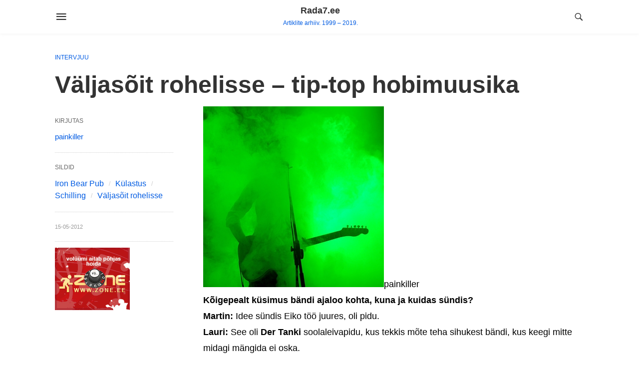

--- FILE ---
content_type: text/html; charset=UTF-8
request_url: https://www.rada7.ee/valjasoit-rohelisse-tip-top-hobimuusika/
body_size: 11779
content:
<!doctype html>
<html lang="et">
<head>
	<meta charset="UTF-8">
	<meta name="viewport" content="width=device-width, initial-scale=1">
	<link rel="profile" href="http://gmpg.org/xfn/11">
	<title>Väljasõit rohelisse – tip-top hobimuusika &#8211; Rada7.ee</title>
<meta name='robots' content='max-image-preview:large' />
<link rel="alternate" type="application/rss+xml" title="Rada7.ee &raquo; RSS" href="https://www.rada7.ee/feed/" />
<link rel="alternate" type="application/rss+xml" title="Rada7.ee &raquo; Kommentaaride RSS" href="https://www.rada7.ee/comments/feed/" />
<link rel="alternate" type="application/rss+xml" title="Rada7.ee &raquo; Väljasõit rohelisse – tip-top hobimuusika Kommentaaride RSS" href="https://www.rada7.ee/valjasoit-rohelisse-tip-top-hobimuusika/feed/" />
<script type="text/javascript">
window._wpemojiSettings = {"baseUrl":"https:\/\/s.w.org\/images\/core\/emoji\/14.0.0\/72x72\/","ext":".png","svgUrl":"https:\/\/s.w.org\/images\/core\/emoji\/14.0.0\/svg\/","svgExt":".svg","source":{"concatemoji":"https:\/\/www.rada7.ee\/wp-includes\/js\/wp-emoji-release.min.js?ver=6.3"}};
/*! This file is auto-generated */
!function(i,n){var o,s,e;function c(e){try{var t={supportTests:e,timestamp:(new Date).valueOf()};sessionStorage.setItem(o,JSON.stringify(t))}catch(e){}}function p(e,t,n){e.clearRect(0,0,e.canvas.width,e.canvas.height),e.fillText(t,0,0);var t=new Uint32Array(e.getImageData(0,0,e.canvas.width,e.canvas.height).data),r=(e.clearRect(0,0,e.canvas.width,e.canvas.height),e.fillText(n,0,0),new Uint32Array(e.getImageData(0,0,e.canvas.width,e.canvas.height).data));return t.every(function(e,t){return e===r[t]})}function u(e,t,n){switch(t){case"flag":return n(e,"\ud83c\udff3\ufe0f\u200d\u26a7\ufe0f","\ud83c\udff3\ufe0f\u200b\u26a7\ufe0f")?!1:!n(e,"\ud83c\uddfa\ud83c\uddf3","\ud83c\uddfa\u200b\ud83c\uddf3")&&!n(e,"\ud83c\udff4\udb40\udc67\udb40\udc62\udb40\udc65\udb40\udc6e\udb40\udc67\udb40\udc7f","\ud83c\udff4\u200b\udb40\udc67\u200b\udb40\udc62\u200b\udb40\udc65\u200b\udb40\udc6e\u200b\udb40\udc67\u200b\udb40\udc7f");case"emoji":return!n(e,"\ud83e\udef1\ud83c\udffb\u200d\ud83e\udef2\ud83c\udfff","\ud83e\udef1\ud83c\udffb\u200b\ud83e\udef2\ud83c\udfff")}return!1}function f(e,t,n){var r="undefined"!=typeof WorkerGlobalScope&&self instanceof WorkerGlobalScope?new OffscreenCanvas(300,150):i.createElement("canvas"),a=r.getContext("2d",{willReadFrequently:!0}),o=(a.textBaseline="top",a.font="600 32px Arial",{});return e.forEach(function(e){o[e]=t(a,e,n)}),o}function t(e){var t=i.createElement("script");t.src=e,t.defer=!0,i.head.appendChild(t)}"undefined"!=typeof Promise&&(o="wpEmojiSettingsSupports",s=["flag","emoji"],n.supports={everything:!0,everythingExceptFlag:!0},e=new Promise(function(e){i.addEventListener("DOMContentLoaded",e,{once:!0})}),new Promise(function(t){var n=function(){try{var e=JSON.parse(sessionStorage.getItem(o));if("object"==typeof e&&"number"==typeof e.timestamp&&(new Date).valueOf()<e.timestamp+604800&&"object"==typeof e.supportTests)return e.supportTests}catch(e){}return null}();if(!n){if("undefined"!=typeof Worker&&"undefined"!=typeof OffscreenCanvas&&"undefined"!=typeof URL&&URL.createObjectURL&&"undefined"!=typeof Blob)try{var e="postMessage("+f.toString()+"("+[JSON.stringify(s),u.toString(),p.toString()].join(",")+"));",r=new Blob([e],{type:"text/javascript"}),a=new Worker(URL.createObjectURL(r),{name:"wpTestEmojiSupports"});return void(a.onmessage=function(e){c(n=e.data),a.terminate(),t(n)})}catch(e){}c(n=f(s,u,p))}t(n)}).then(function(e){for(var t in e)n.supports[t]=e[t],n.supports.everything=n.supports.everything&&n.supports[t],"flag"!==t&&(n.supports.everythingExceptFlag=n.supports.everythingExceptFlag&&n.supports[t]);n.supports.everythingExceptFlag=n.supports.everythingExceptFlag&&!n.supports.flag,n.DOMReady=!1,n.readyCallback=function(){n.DOMReady=!0}}).then(function(){return e}).then(function(){var e;n.supports.everything||(n.readyCallback(),(e=n.source||{}).concatemoji?t(e.concatemoji):e.wpemoji&&e.twemoji&&(t(e.twemoji),t(e.wpemoji)))}))}((window,document),window._wpemojiSettings);
</script>
<style type="text/css">
img.wp-smiley,
img.emoji {
	display: inline !important;
	border: none !important;
	box-shadow: none !important;
	height: 1em !important;
	width: 1em !important;
	margin: 0 0.07em !important;
	vertical-align: -0.1em !important;
	background: none !important;
	padding: 0 !important;
}
</style>
	<link rel='stylesheet' id='wp-block-library-css' href='https://www.rada7.ee/wp-includes/css/dist/block-library/style.min.css?ver=6.3' type='text/css' media='all' />
<style id='classic-theme-styles-inline-css' type='text/css'>
/*! This file is auto-generated */
.wp-block-button__link{color:#fff;background-color:#32373c;border-radius:9999px;box-shadow:none;text-decoration:none;padding:calc(.667em + 2px) calc(1.333em + 2px);font-size:1.125em}.wp-block-file__button{background:#32373c;color:#fff;text-decoration:none}
</style>
<style id='global-styles-inline-css' type='text/css'>
body{--wp--preset--color--black: #000000;--wp--preset--color--cyan-bluish-gray: #abb8c3;--wp--preset--color--white: #ffffff;--wp--preset--color--pale-pink: #f78da7;--wp--preset--color--vivid-red: #cf2e2e;--wp--preset--color--luminous-vivid-orange: #ff6900;--wp--preset--color--luminous-vivid-amber: #fcb900;--wp--preset--color--light-green-cyan: #7bdcb5;--wp--preset--color--vivid-green-cyan: #00d084;--wp--preset--color--pale-cyan-blue: #8ed1fc;--wp--preset--color--vivid-cyan-blue: #0693e3;--wp--preset--color--vivid-purple: #9b51e0;--wp--preset--gradient--vivid-cyan-blue-to-vivid-purple: linear-gradient(135deg,rgba(6,147,227,1) 0%,rgb(155,81,224) 100%);--wp--preset--gradient--light-green-cyan-to-vivid-green-cyan: linear-gradient(135deg,rgb(122,220,180) 0%,rgb(0,208,130) 100%);--wp--preset--gradient--luminous-vivid-amber-to-luminous-vivid-orange: linear-gradient(135deg,rgba(252,185,0,1) 0%,rgba(255,105,0,1) 100%);--wp--preset--gradient--luminous-vivid-orange-to-vivid-red: linear-gradient(135deg,rgba(255,105,0,1) 0%,rgb(207,46,46) 100%);--wp--preset--gradient--very-light-gray-to-cyan-bluish-gray: linear-gradient(135deg,rgb(238,238,238) 0%,rgb(169,184,195) 100%);--wp--preset--gradient--cool-to-warm-spectrum: linear-gradient(135deg,rgb(74,234,220) 0%,rgb(151,120,209) 20%,rgb(207,42,186) 40%,rgb(238,44,130) 60%,rgb(251,105,98) 80%,rgb(254,248,76) 100%);--wp--preset--gradient--blush-light-purple: linear-gradient(135deg,rgb(255,206,236) 0%,rgb(152,150,240) 100%);--wp--preset--gradient--blush-bordeaux: linear-gradient(135deg,rgb(254,205,165) 0%,rgb(254,45,45) 50%,rgb(107,0,62) 100%);--wp--preset--gradient--luminous-dusk: linear-gradient(135deg,rgb(255,203,112) 0%,rgb(199,81,192) 50%,rgb(65,88,208) 100%);--wp--preset--gradient--pale-ocean: linear-gradient(135deg,rgb(255,245,203) 0%,rgb(182,227,212) 50%,rgb(51,167,181) 100%);--wp--preset--gradient--electric-grass: linear-gradient(135deg,rgb(202,248,128) 0%,rgb(113,206,126) 100%);--wp--preset--gradient--midnight: linear-gradient(135deg,rgb(2,3,129) 0%,rgb(40,116,252) 100%);--wp--preset--font-size--small: 13px;--wp--preset--font-size--medium: 20px;--wp--preset--font-size--large: 36px;--wp--preset--font-size--x-large: 42px;--wp--preset--spacing--20: 0.44rem;--wp--preset--spacing--30: 0.67rem;--wp--preset--spacing--40: 1rem;--wp--preset--spacing--50: 1.5rem;--wp--preset--spacing--60: 2.25rem;--wp--preset--spacing--70: 3.38rem;--wp--preset--spacing--80: 5.06rem;--wp--preset--shadow--natural: 6px 6px 9px rgba(0, 0, 0, 0.2);--wp--preset--shadow--deep: 12px 12px 50px rgba(0, 0, 0, 0.4);--wp--preset--shadow--sharp: 6px 6px 0px rgba(0, 0, 0, 0.2);--wp--preset--shadow--outlined: 6px 6px 0px -3px rgba(255, 255, 255, 1), 6px 6px rgba(0, 0, 0, 1);--wp--preset--shadow--crisp: 6px 6px 0px rgba(0, 0, 0, 1);}:where(.is-layout-flex){gap: 0.5em;}:where(.is-layout-grid){gap: 0.5em;}body .is-layout-flow > .alignleft{float: left;margin-inline-start: 0;margin-inline-end: 2em;}body .is-layout-flow > .alignright{float: right;margin-inline-start: 2em;margin-inline-end: 0;}body .is-layout-flow > .aligncenter{margin-left: auto !important;margin-right: auto !important;}body .is-layout-constrained > .alignleft{float: left;margin-inline-start: 0;margin-inline-end: 2em;}body .is-layout-constrained > .alignright{float: right;margin-inline-start: 2em;margin-inline-end: 0;}body .is-layout-constrained > .aligncenter{margin-left: auto !important;margin-right: auto !important;}body .is-layout-constrained > :where(:not(.alignleft):not(.alignright):not(.alignfull)){max-width: var(--wp--style--global--content-size);margin-left: auto !important;margin-right: auto !important;}body .is-layout-constrained > .alignwide{max-width: var(--wp--style--global--wide-size);}body .is-layout-flex{display: flex;}body .is-layout-flex{flex-wrap: wrap;align-items: center;}body .is-layout-flex > *{margin: 0;}body .is-layout-grid{display: grid;}body .is-layout-grid > *{margin: 0;}:where(.wp-block-columns.is-layout-flex){gap: 2em;}:where(.wp-block-columns.is-layout-grid){gap: 2em;}:where(.wp-block-post-template.is-layout-flex){gap: 1.25em;}:where(.wp-block-post-template.is-layout-grid){gap: 1.25em;}.has-black-color{color: var(--wp--preset--color--black) !important;}.has-cyan-bluish-gray-color{color: var(--wp--preset--color--cyan-bluish-gray) !important;}.has-white-color{color: var(--wp--preset--color--white) !important;}.has-pale-pink-color{color: var(--wp--preset--color--pale-pink) !important;}.has-vivid-red-color{color: var(--wp--preset--color--vivid-red) !important;}.has-luminous-vivid-orange-color{color: var(--wp--preset--color--luminous-vivid-orange) !important;}.has-luminous-vivid-amber-color{color: var(--wp--preset--color--luminous-vivid-amber) !important;}.has-light-green-cyan-color{color: var(--wp--preset--color--light-green-cyan) !important;}.has-vivid-green-cyan-color{color: var(--wp--preset--color--vivid-green-cyan) !important;}.has-pale-cyan-blue-color{color: var(--wp--preset--color--pale-cyan-blue) !important;}.has-vivid-cyan-blue-color{color: var(--wp--preset--color--vivid-cyan-blue) !important;}.has-vivid-purple-color{color: var(--wp--preset--color--vivid-purple) !important;}.has-black-background-color{background-color: var(--wp--preset--color--black) !important;}.has-cyan-bluish-gray-background-color{background-color: var(--wp--preset--color--cyan-bluish-gray) !important;}.has-white-background-color{background-color: var(--wp--preset--color--white) !important;}.has-pale-pink-background-color{background-color: var(--wp--preset--color--pale-pink) !important;}.has-vivid-red-background-color{background-color: var(--wp--preset--color--vivid-red) !important;}.has-luminous-vivid-orange-background-color{background-color: var(--wp--preset--color--luminous-vivid-orange) !important;}.has-luminous-vivid-amber-background-color{background-color: var(--wp--preset--color--luminous-vivid-amber) !important;}.has-light-green-cyan-background-color{background-color: var(--wp--preset--color--light-green-cyan) !important;}.has-vivid-green-cyan-background-color{background-color: var(--wp--preset--color--vivid-green-cyan) !important;}.has-pale-cyan-blue-background-color{background-color: var(--wp--preset--color--pale-cyan-blue) !important;}.has-vivid-cyan-blue-background-color{background-color: var(--wp--preset--color--vivid-cyan-blue) !important;}.has-vivid-purple-background-color{background-color: var(--wp--preset--color--vivid-purple) !important;}.has-black-border-color{border-color: var(--wp--preset--color--black) !important;}.has-cyan-bluish-gray-border-color{border-color: var(--wp--preset--color--cyan-bluish-gray) !important;}.has-white-border-color{border-color: var(--wp--preset--color--white) !important;}.has-pale-pink-border-color{border-color: var(--wp--preset--color--pale-pink) !important;}.has-vivid-red-border-color{border-color: var(--wp--preset--color--vivid-red) !important;}.has-luminous-vivid-orange-border-color{border-color: var(--wp--preset--color--luminous-vivid-orange) !important;}.has-luminous-vivid-amber-border-color{border-color: var(--wp--preset--color--luminous-vivid-amber) !important;}.has-light-green-cyan-border-color{border-color: var(--wp--preset--color--light-green-cyan) !important;}.has-vivid-green-cyan-border-color{border-color: var(--wp--preset--color--vivid-green-cyan) !important;}.has-pale-cyan-blue-border-color{border-color: var(--wp--preset--color--pale-cyan-blue) !important;}.has-vivid-cyan-blue-border-color{border-color: var(--wp--preset--color--vivid-cyan-blue) !important;}.has-vivid-purple-border-color{border-color: var(--wp--preset--color--vivid-purple) !important;}.has-vivid-cyan-blue-to-vivid-purple-gradient-background{background: var(--wp--preset--gradient--vivid-cyan-blue-to-vivid-purple) !important;}.has-light-green-cyan-to-vivid-green-cyan-gradient-background{background: var(--wp--preset--gradient--light-green-cyan-to-vivid-green-cyan) !important;}.has-luminous-vivid-amber-to-luminous-vivid-orange-gradient-background{background: var(--wp--preset--gradient--luminous-vivid-amber-to-luminous-vivid-orange) !important;}.has-luminous-vivid-orange-to-vivid-red-gradient-background{background: var(--wp--preset--gradient--luminous-vivid-orange-to-vivid-red) !important;}.has-very-light-gray-to-cyan-bluish-gray-gradient-background{background: var(--wp--preset--gradient--very-light-gray-to-cyan-bluish-gray) !important;}.has-cool-to-warm-spectrum-gradient-background{background: var(--wp--preset--gradient--cool-to-warm-spectrum) !important;}.has-blush-light-purple-gradient-background{background: var(--wp--preset--gradient--blush-light-purple) !important;}.has-blush-bordeaux-gradient-background{background: var(--wp--preset--gradient--blush-bordeaux) !important;}.has-luminous-dusk-gradient-background{background: var(--wp--preset--gradient--luminous-dusk) !important;}.has-pale-ocean-gradient-background{background: var(--wp--preset--gradient--pale-ocean) !important;}.has-electric-grass-gradient-background{background: var(--wp--preset--gradient--electric-grass) !important;}.has-midnight-gradient-background{background: var(--wp--preset--gradient--midnight) !important;}.has-small-font-size{font-size: var(--wp--preset--font-size--small) !important;}.has-medium-font-size{font-size: var(--wp--preset--font-size--medium) !important;}.has-large-font-size{font-size: var(--wp--preset--font-size--large) !important;}.has-x-large-font-size{font-size: var(--wp--preset--font-size--x-large) !important;}
.wp-block-navigation a:where(:not(.wp-element-button)){color: inherit;}
:where(.wp-block-post-template.is-layout-flex){gap: 1.25em;}:where(.wp-block-post-template.is-layout-grid){gap: 1.25em;}
:where(.wp-block-columns.is-layout-flex){gap: 2em;}:where(.wp-block-columns.is-layout-grid){gap: 2em;}
.wp-block-pullquote{font-size: 1.5em;line-height: 1.6;}
</style>
<link rel='stylesheet' id='levelup-style-css' href='https://www.rada7.ee/wp-content/themes/level-up/style.css?ver=6.3' type='text/css' media='all' />
<script type='text/javascript' src='https://www.rada7.ee/wp-includes/js/jquery/jquery.min.js?ver=3.7.0' id='jquery-core-js'></script>
<script type='text/javascript' src='https://www.rada7.ee/wp-includes/js/jquery/jquery-migrate.min.js?ver=3.4.1' id='jquery-migrate-js'></script>
<link rel="https://api.w.org/" href="https://www.rada7.ee/wp-json/" /><link rel="alternate" type="application/json" href="https://www.rada7.ee/wp-json/wp/v2/posts/62260" /><link rel="EditURI" type="application/rsd+xml" title="RSD" href="https://www.rada7.ee/xmlrpc.php?rsd" />
<meta name="generator" content="WordPress 6.3" />
<link rel="canonical" href="https://www.rada7.ee/valjasoit-rohelisse-tip-top-hobimuusika/" />
<link rel='shortlink' href='https://www.rada7.ee/?p=62260' />
<link rel="alternate" type="application/json+oembed" href="https://www.rada7.ee/wp-json/oembed/1.0/embed?url=https%3A%2F%2Fwww.rada7.ee%2Fvaljasoit-rohelisse-tip-top-hobimuusika%2F" />
<link rel="alternate" type="text/xml+oembed" href="https://www.rada7.ee/wp-json/oembed/1.0/embed?url=https%3A%2F%2Fwww.rada7.ee%2Fvaljasoit-rohelisse-tip-top-hobimuusika%2F&#038;format=xml" />
<link rel="pingback" href="https://www.rada7.ee/xmlrpc.php"><link rel='stylesheet' id='google-fonts'  href='https://fonts.googleapis.com/css?family=Roboto:400,600,700&subset=latin-ext' type='text/css' media='all' />	
<!-- BEGIN ExactMetrics v5.3.9 Universal Analytics - https://exactmetrics.com/ -->
<script>
(function(i,s,o,g,r,a,m){i['GoogleAnalyticsObject']=r;i[r]=i[r]||function(){
	(i[r].q=i[r].q||[]).push(arguments)},i[r].l=1*new Date();a=s.createElement(o),
	m=s.getElementsByTagName(o)[0];a.async=1;a.src=g;m.parentNode.insertBefore(a,m)
})(window,document,'script','https://www.google-analytics.com/analytics.js','ga');
  ga('create', 'UA-3866935-1', 'auto');
  ga('send', 'pageview');
</script>
<!-- END ExactMetrics Universal Analytics -->
  <style type="text/css">
    .zone-banner {
      border: 0;
      max-width: 150px;
      max-height: 125px;
      margin-bottom:20px;
    }
  </style>
</head>
<body class="post-template-default single single-post postid-62260 single-format-standard">
<div id="page" class="site">
		<a class="skip-link screen-reader-text" href="#content">Skip to content</a>
	<header id="masthead" class="site-header">
		<input type="checkbox" id="offcanvas-menu" class="tg" />
		<div class="hamb-mnu">
			<aside class="m-ctr">
	            <div class="m-scrl">
	                <div class="menu-heading clearfix">
	                    <label for="offcanvas-menu" class="c-btn"></label>
	                </div><!--end menu-heading-->
	                <nav class="m-menu">
	                	
					</nav><!--end slide-menu -->
	            </div><!-- /m-scrl -->
			</aside>
			<label for="offcanvas-menu" class="fsc"></label>
			<div class="container">
				<div class="head">
					<div class="h-nav">
	                    <label for="offcanvas-menu" class="t-btn"></label>
	                </div><!--end menu-->
					<div class="logo">
		              <a href="https://www.rada7.ee"><h1>Rada7.ee</h1><span>Artiklite arhiiv. 1999 &#8211; 2019.</span> </a>		            </div><!-- /.logo -->
	                <div class="h-srch h-ic">
	                    <a class="lb icon-search2" href="#search"></a>
	                    <div class="lb-btn"> 
	                        <div class="lb-t" id="search">
	                            
    <form role="search" method="get" class="levelup-fullscreen-searchform" action="https://www.rada7.ee/">
      <label>
          <input type="search" class="search-field"
              placeholder="Search..."
              value="" name="s"
              title="Search for:" id="levelup-fullscreen-search-input"/>
      </label>
      <label class="search-button search-overlay">
          <i aria-hidden="true"></i>
      <input type="submit" class="search-submit"
          value="" />
      </label>
      <!-- <div class="overlay-search"></div> -->
    </form>
    <a class="lb-x" href="#"></a>	                        </div> 
	                    </div>
	                </div><!-- /.search -->
			    </div><!-- /.head -->
			</div><!-- /.container -->
		</div>
	</header><!-- #masthead -->
			<div id="content" class="site-content">

	<div id="primary" class="content-area">
		<main id="main" class="site-main">
					
<article id="post-62260" class="post-62260 post type-post status-publish format-standard hentry category-intervjuu tag-iron-bear-pub tag-kulastus tag-schilling tag-valjasoit-rohelisse">
	<header class="entry-header container">
		<div class="cat-list">
			<a href="https://www.rada7.ee/category/intervjuu/" rel="category tag">Intervjuu</a>		</div>
		<h1 class="entry-title">Väljasõit rohelisse – tip-top hobimuusika</h1>	</header><!-- .entry-header -->
    	<div class="entry-content container">
    <div class="left-part">
      <div class="post-athr">
        <span class="pb-txt">Kirjutas</span>
        <span class="pb-athr">painkiller</span>
      </div>
              <div class="tgs">
          <span class="pb-txt">Sildid</span>
          <a href="https://www.rada7.ee/tag/iron-bear-pub/" rel="tag">Iron Bear Pub</a><a href="https://www.rada7.ee/tag/kulastus/" rel="tag">Külastus</a><a href="https://www.rada7.ee/tag/schilling/" rel="tag">Schilling</a><a href="https://www.rada7.ee/tag/valjasoit-rohelisse/" rel="tag">Väljasõit rohelisse</a>        </div>
            <div class="pt-dt">
        <span class="posted-dt">15-05-2012</span>
              </div>

      <div class="zone-banner">
        <a href="https://www.zone.ee/?utm_source=rada7&utm_medium=banner&utm_content=rada7_toetaja&utm_campaign=partner" target="_blank"><img src="https://www.rada7.ee/zone_ee.gif" alt=""></a>
      </div>

          </div>
		<div class="right-part">
			<div class="content-pt">
				<p><span class="hmedia right"><span class="dt"><img decoding="async" alt="" src="https://aldis.rada7.ee/article/362_362_1337073065_1574.jpeg" class="photo"></span><span class="dd"><em class="fn"></em><span class="contributor vcard"><span class="fn">painkiller</span></span></span></span><br />
<strong>Kõigepealt küsimus bändi ajaloo kohta, kuna ja kuidas sündis?</strong><br />
<strong><strong>Martin:</strong></strong> Idee sündis Eiko töö juures, oli pidu.<br />
<strong><strong>Lauri:</strong></strong> See oli <strong>Der Tanki</strong> soolaleivapidu, kus tekkis mõte teha sihukest bändi, kus keegi mitte midagi mängida ei oska.<br />
<strong><strong>Martin:</strong></strong> Või kõik mängivad neid asju, mida nad varem ei ole mänginud. Meie olime kolmekesi ja Tommu oli ka veel. Ja meil ei olnud trummarit ja me ei teadnud üldse, mida keegi mängib. Alguses mängis Eiko sünti ja mina bassi. Sündi pealt tuli biit.<br />
<strong><strong>Marit:</strong></strong> Mina elasin sel samal suvel <strong>Antwerpenis</strong>. Peale kaunist eesti suve ja laulupidu väikselt puhkuselt sinna tagasi minnes valdas mind kerge masendus, sest see linn on suvel hästi kuiv ja kivine. Mõtlesin siis, et mis võiks tuju paremaks teha ja unistasin, et tahaksin olla bändis. Ja mängida &#8211; trumme! Aga kes peaks tahtma täiesti oskusteta trummarit?  Novembris kohtasin üle pika aja Eikot, kes ütles et nad olid sõpradega just moodustanud bändi, kus keegi ei oska ühtegi pilli mängida. Ja et neil ei ole trummarit. Ma ütlesin täpselt samal ajal, et ma tahan trumme mängida! Ja siis kuu aja pärast, ühel pühapäeval kell kaksteis Eiko helistas ja ütles, et meil on kell kaks proov, tuled või ei tule? Ma siis laenasin venna käest pulgad ja läksin vapralt proovi. Ma ei olnud kunagi varem trummide taga istunud, eks. Martini näitas proovimiseks “Lendava laeva” rütmi ette ja hakkasin mängima. Pärast kodus guugeldsin, et Martin ja Lauri on vanad bändimehed.  Siis ma mõtlesin, et sinna ma küll enam tagasi ei lähe.</p>
<p><strong>Kui kaua proovi tegite, enne kui esimene esinemine toimus?</strong><br />
<strong><strong>Marit:</strong></strong> Umbes esimesel sünnipäeval oligi esinemine, Von Krahlis.</p>
<p><strong>Kust te Kersteni leidsite?</strong><br />
<strong>Lauri:</strong> Kuna me teadsime, et me ise ei suudaks endale heli keerata, siis Martin rääkis, et ta tunneb Kerstenit <strong>Under Marie</strong> aegadest. Nii me kutsusime ta 2011. aasta <strong>Tallinn Music Weeki</strong> kontserdiks.<br />
<strong>Kersten:</strong> Keerasin Under Marie&#8217;le heli, mis oli ka pettusega.<br />
<strong>Lauri:</strong> Selles mõttes jälle natuke pettus, et Kersten oli heli ikkagi varem keeranud.<br />
<strong>Martin:</strong> Aga jah, Peterburis ta luges heli keeramise kohta raamatut <strong>“Sound Basics”</strong>.<br />
<strong>Lauri:</strong> Me siiamaani ei tea, mis saali kostub.</p>
<p><strong>Esimesi asju, mis teie live&#8217;ga seoses pähe tuleb, on ilmselt toss, mis sellega on?</strong><br />
<strong>Marit:</strong> Toss on meie kuues liige, milleta ei saa kuidagi. Aga sellega läheb ka vahel nihu &#8211; tossumasinad on tihti katki või tühjad ja suurtel üritustel teevad tehnikamehed suuga suure linna, aga tossu ei kusagil. Nüüd, kui tossu ei ole, siis mina ei esine. Võimalusel võtan oma tossumasina kaasa.<br />
<strong>Lauri:</strong> Raideris on tossumasin, aga keegi ei võta seda vist tõsiselt.</p>
<p><strong>Nüüd ca 2 aastat peale bändi alustamist jõuate esimese reliisini.</strong><br />
<strong>Lauri:</strong> Iga asi tegelikult, mis me paneme vimeo&#8217;sse, on tegelikult ju omamoodi reliis. Sinna paneme need lood, mis me oleme proovis improvisatsiooni käigus lindistanud. Pärast kontsertidel mängime neid võib-olla palju erinevamalt. Lugude ülesehitused ja nimed muutuvad kogu aeg. See on selline orgaaniline protsess.<br />
<strong>Marit:</strong> Kuskil lehel oli viidatud &quot;Seks lakas&quot; loole.<br />
<strong>Lauri:</strong> Sellist lugu ei ole tegelikult olemas.<br />
<strong>Kersten:</strong> Vahepeal oli ju.<br />
<strong>Marit:</strong> Hea Läti bändi nimi.<br />
<strong>Martin:</strong> Tegelikult me võtame seda, mis hetkel tuleb. Me proovisime küll käia stuudios, kui mõtlesime plaati teha. Käisime <strong>MKDK&#8217;s</strong>. See, mis sealt tuli, ei olnud üldse nii ehe.<br />
<strong>Lauri:</strong> See oli puhtalt meis endas kinni. <strong>Mirabilia</strong> Tanel Paliale oli meile igati abiks seal, aga me ise läksime veits krampi vist. <strong>Psychoterrori</strong> viimane plaat näiteks, mis minu teada seal nö live&#8217;ina lindistati, on ju väga super. Ühesõnaga. Meil on olemas mingi hulk stuudiokvaliteediga materjali, mis seisab riiulis.<br />
<strong>Marit:</strong> Ma olen nii harjunud nende proovikalindistustega, et kui tuleb midagi puhast, selget ja rafineeritut, siis ei tundu üldse oma.</p>
<p><strong>Miks te vinüüli üldse välja annate?</strong><br />
<strong>Lauri:</strong> Tundus huvitav. Ja mulle näiteks meeldib ka see, kui kitarrised bändid annavad oma muusikat välja elektroonika- või lausa hip-hop leiblite alt.</p>
<p><strong>Kes plaadikujunduse tegi?</strong><br />
<strong>Martin:</strong> Eiko. Esikaanefoto on <strong>Kalju Suure</strong> 1970.-1979. aastatel tehtud foto “Kas püüab?”.<br />
<span class="hmedia"><span class="dt"><img decoding="async" alt="" src="https://aldis.rada7.ee/article/723_407_1337073069_1575.jpeg" class="photo"></span><span class="dd"><em class="fn"></em><span class="contributor vcard"><span class="fn">painkiller</span></span></span></span><br />
<strong>Et siis ilmuv 10” on lindistatud proovikas?</strong><br />
<strong>Segamini:</strong> välja arvatud 2, ei kõik, &quot;Suitsuloor&quot; aasta enne.<br />
<strong>Martin:</strong> Aga sisse mängitud jah ühe mikriga ja ühekorraga, eraldi mingeid radasid ei ole.</p>
<p><strong>Kuidas TMW&#8217;l läks?</strong><br />
<strong>Marit:</strong> 2011. aasta omalt saime kutse Peterburi SKIF Festivalile, kuigi korraldaja nägi ainult viimast 30 sekundit meie viimasest loost. <br />
<strong>Martin:</strong> Nii vähe on vaja. Aga TMW on lahe, selles mõttes, et me saime Peterburi. <br />
<strong>Lauri:</strong> TMW põhipluss on vist see, et festivaliformaad paneb inimesed end mobiliseerima ja ohtralt eesti muusikat kuulama. See on lahe.<br />
<strong>Martin:</strong> Kohalik psühhoos, nagu PÖFF.</p>
<p><strong>Sel aastal kutsuti teid veel maailma võibolla kõige suuremale ja tuntumale showcase festivalile  SXSW. Seal jäi teil siiski käimata? Pitchforki web oli praegu review&#8217;sid täis.</strong><br />
<strong>Marit:</strong> Puhtalt raha pärast jäi minemata. See oleks kuskil üle 7000 euro läinud.<br />
<strong>Lauri:</strong> Neid SXSW videoid on päris äge vaadata. Väga sürrides ja mõnusalt räpakates kohtades esinetakse. Autokastides ja pubide tagahoovides jne.<br />
<strong>Kersten:</strong> Meil oli äge koht ka, “Iron Bear Pub” (<a href="http://www.theironbear.com/" target="_blank">See vä? toim</a>), korralik Texase urgas.</p>
<p><strong>Miks te seda bändi teete?</strong><br />
<strong>Marit:</strong> Põnev on. Ja hea vaheldus igapäevastele erialastele asjadele. Ma ei tea muusikamaailmast midagi, harjutan ja tegelen sellega ainult proovis. <br />
<strong>Lauri:</strong> Ma arvan, et me ei lähe sellega hulluks. Kui me peaks sellega elatist teenima, siis poleks pooltki nii tore.<br />
<strong>Kersten:</strong> Tahaks loota, Eesti hobimuusika.</p>
<p><strong>Mõjutused ja mis stiiliks ennast nimetate?</strong><br />
<strong>Marit:</strong> Meist igaüks annab oma osa ja nii tuleb kokku segu väga erinevatest asjadest. <br />
<strong>Lauri:</strong> Meile on öeldud, et seal on krautrocki, psühhedeeliat jne.<br />
<strong>Martin:</strong> Samal ajal on ta ka bluus.</p>
<p><strong>Miks teie bändiprofiili Rada7&#8217;s ei ole?</strong><br />
<strong>Martin:</strong> Meil ei ole facebookis ka, ainult <a href="http://valjasoitrohelisse.tumblr.com/" target="_blank">Tumbler&#8217;is</a> ja <a href="http://soundcloud.com/valjasoitrohelisse" target="_blank">soundcloud&#8217;is</a>. Me ei viitsi ja tegelikult ei ole ka aega tegeleda nende lisategevustega, mis bändiga kaasas käivad.<br />
<strong>Lauri:</strong> Facebookil on jah natuke see kaalutletud turunduse ja ekshibitsionismi maik juures. Loomulikult on see praktiline ja lihtne platvorm inimestega suhtlemiseks. Kui ma vaatasin näiteks, et ühel toredal bändil Wisconsinist on FB-s mingi närune 200 fänni, siis oli mul küll natuke kurb. Ma mõtlesin et neid on tuhandeid. Nii ma pigem jälgin nende Tumbler&#8217;it.<br />
<strong>Martin:</strong> Samas, mina sain oma võimu sealt [rada7-st].<br />
<strong>Lauri:</strong> Turuteema on seal tore jah. Kahju ainult, et nii kasutatatud kitarridest ainult nii üheülbalised liiguvad.<br />
<strong>Martin:</strong> Aga meil on kõik [muusika tegemiseks] olemas.<br />
<strong>Lauri:</strong> Ma tahaks küll koledamat kitarri.<br />
<strong>Martin:</strong> Kui mul oleks sünt, kuhu need helid sisse panna, siis ei oleks arvutit vaja. Aga see [õige sündi leidmine] nõuab <em>research&#8217;i</em>.</p>
<p><strong>Mis muusikat kuulate tööl ja vabal ajal?</strong><br />
<strong>Kersten:</strong> Tööl ei saa kuulata. Vabal ajal, <em>jungle</em>, <em>trip-hop</em>, <em>illbient</em> ja jazzi, mis pole jazzimeeste poolt tehtud. Mingi nostalgia on läbi löönud, uusi asju väga ei kuula. Rongist olen maha jäänud 5 aastat.<br />
<strong>Lauri:</strong> Mul käib muusika kuulamine hooti. Mingitel perioodidel kuulan ainult ühesuunalist muusikat. Aga töö juurde kuulan <strong>Klassikaraadiot</strong> näiteks. Eriti hea on kirjutada eepilist teksti, kui seal on Ooperitund. </strong>La Monte Young</strong> ja <strong>Steve Reich</strong> on ka alati abiks. Monotoonseid kolinaid, üheduuri bluusi. Ja vahvaid hipsterisaunde ikka vahest ka.<br />
<strong>Martin:</strong> Ma mõtlesin, mida ma kuulan … ma ei kuula eriti midagi, ma ei taha kuulata väga palju igasugust muusikat. Ma naudin neid hetki, kui ei pea midagi kuulama. Ma ei tea, mis toimub ja ei taha ka teada, pigem olen seal enda mullis ja mul on seal väga mõnus. Aga on kaks kohta, kus mulle väga meeldib kuulata &#8211; siis, kui ma sõidan autoga pikka maad ja lennukis. Mulle ei meeldi lennata, aga kui ma kuulan <strong>Bowie&#8217;t</strong>, siis on mõnus.<br />
<strong>Marit:</strong> Ma teen palju üksi tööd ning siis mul on vaja mürafooni. Kuulan ühte lugu hästi palju kordi või <strong>Vikerraadio</strong> jutusaateid või mõlemat korraga. Seinast seina, aga üldiselt asju, mis on tumedamad ja hea rütmiga. Aga näiteks siis, kui teen ülikonnaproovi, panen mängima <strong>Ansambel U:</strong> plaadi. See on selline nüüdisklassika &#8211; krabinad ja krõps-krõps. Ja siis need,  kellele proovi teen, ehmuvad natuke, kui vahel on heli, vahel pole.<br />
<span class="hmedia"><span class="dt"><img decoding="async" alt="" src="https://aldis.rada7.ee/article/723_480_1337073060_1573.jpeg" class="photo"></span><span class="dd"><em class="fn"></em><span class="contributor vcard"><span class="fn">painkiller</span></span></span></span><br />
<strong>Lemmik rada7</strong><br />
<strong>Marit:</strong> Ma tegin hiljuti ülevaate, et mu muusikakogu koosneb ainult 8 plaadist. Aga nendest rada7 &#8211; <a href="http://www.youtube.com/watch?v=9HE1OJiq7GQ&amp;t=30m9s" target="_blank">The Knife&#8217;i Kino</a> &quot;Silent Shout An Audiovisual Experience (Live Audio)&quot; plaadilt. Kontsertversioon on sadu kordi parem kui plaadi oma.<br />
<strong>Lauri:</strong> Neid lemmikuid seitsmendaid oleks vist päris palju, aga näiteks “Old Cow Died” Spectrum meets Captain Memphis “Indian Giver” albumilt. Sonic Boom ja Jim Dickinson on teinud seal paar tõelist heroiinibluusi superteost. “Old Cow Died” on mõnus koogelmoogel üheduuri bluusist, iroonilisest lüürikast, <em>drone&#8217;ist</em>, viskisest hingeõhust ja kanepipilvekesest.<br />
<strong>Martin:</strong> <a href="http://www.youtube.com/watch?v=GAEPl_MKAQQ" target="_blank">Interpol &#8211; Obstacle 2</a> albumilt &quot;Turn on the Bright Lights&quot;  <br />
<strong>Eiko:</strong> <a href="http://www.youtube.com/watch?v=Ac2KkpF1n3Q" target="_blank">Can &#8211; Bring Me Coffee or Tea</a> plaadilt &quot;Tago Mago&quot;<br />
<strong>Kersten:</strong> Lambist numbri järgi ei tuvasta, mul reeglina mätsib 9ndatega, neid on võin kohe laduda. 7ndatega panen panuse Biosphere’i „Dropsonde“, Future Sound of Londoni „Dead Cities“ või Amon Tobini „Chaos Theory“ peale, raske leida lugusid, mis ei meeldiks nendelt. A kuule, <a href="http://www.youtube.com/watch?v=dg7iCEZ-8b0" target="_blank">Bohren &amp; der Club of Gore’i „Nightwolf“</a> on seitsmes!</p>
<p><strong>Kuidas te läpakakaotuse üle elasite (Martinil varastati eelmine aasta läpakas)?</strong><br />
<strong>Martin:</strong> Hästi, meil tulid uued lood ja mina elasin okeilt, sest kindlustus maksis kinni. Mingitest asjadest on kahju, aga mingitest ei ole.<br />
<strong>Kersten:</strong> Mina ei elanud seda hästi üle.</p>
<p><strong>Edasi olete ka mõelnud, järgmised lived?</strong><br />
<strong>Martin:</strong> Järgmine kindel Eesti esinemine on <a href="http://www.schilling.ee/2012/" target="_blank">7. juulil Schillingul.</a><br />
<strong>Kersten:</strong> Tahaks plaati teha.<br />
<strong>Martin:</strong> Ma olen ka mõelnud. Tahaks ise salvestada kodus.</p>
<p><em>Tänaseks on selgunud ja kinnitatud ka kontserdid 19. mail Moskvas <strong>Masterskaya teatribaaris</strong>, 26. mail Londonis <strong>Brainlove Festivalil</strong> Brixton Windmill&#8217;is, 1. juunil Tartu <strong>Kink Konkis</strong> ja 2. juunil Tallinnas <strong>EKKMis</strong></em></p>
<p><strong>Mis veel?</strong><br />
<strong>Lauri:</strong> Üks asi on vist südamel küll. Nimelt, kuna me oleme selline amatöörlik hobibande ja teeme seda oma muu elu kõrvalt, siis oleme pidanud nii mõnigi kord toredatele kontserdipakkumistele ära ütlema. Sageli ka viimasel hetkel. Seega palume siiralt vabandust, kui me sellega mingit tüli oleme tekitanud ja endast kuidagi üleoleva või hoolimatu mulje jätnud. Selles pole absoluutselt midagi pahatahtlikku. </p>
<p><a href="http://onesensemusic.bandcamp.com/album/k-lastus-osm007ep" target="_blank"><strong>Kuula peagiilmuvat EP&#8217;d siit</strong></a></p>
<p><a href="http://valjasoitrohelisse.tumblr.com/" target="_blank">valjasoitrohelisse.tumblr.com</a><br />
<a href="http://soundcloud.com/valjasoitrohelisse" target="_blank">soundcloud.com/valjasoitrohelisse</a><br />
Radaprofiili ei olegi 🙁</p>
			</div>
			      <h2>Veel artikleid</h2>
			
	<nav class="navigation post-navigation" aria-label="Postitused">
		<h2 class="screen-reader-text">Navigeerimine</h2>
		<div class="nav-links"><div class="nav-previous"><a href="https://www.rada7.ee/varg-vikernes-burzum-ei-ole-black-metal/" rel="prev">Varg Vikernes: &quot;Burzum ei ole black-metal&quot;</a></div><div class="nav-next"><a href="https://www.rada7.ee/videointervjuu-anna-hildur-hildibrandsdottir/" rel="next">Videointervjuu: Anna Hildur Hildibrandsdóttir</a></div></div>
	</nav>					</div>
	</div><!-- .entry-content -->

	<footer class="entry-footer container">
	</footer><!-- .entry-footer -->
</article><!-- #post-## -->
		</main><!-- #main -->
	</div><!-- #primary -->


	</div><!-- #content -->
			<footer id="colophon" class="site-footer">
				<div class="site-info">
			<div class="container">
								<div class="rr">
          <div class="zone-banner">
            <a href="https://www.zone.ee/?utm_source=rada7&utm_medium=banner&utm_content=rada7_toetaja&utm_campaign=partner" target="_blank"><img src="https://www.rada7.ee/zone_ee.gif" alt=""></a>
          </div>
				</div>
			</div>
		</div>
	</footer><!-- #colophon -->
</div><!-- #page -->

<link rel='stylesheet' id='levelup-google-fonts-css' href='https://fonts.googleapis.com/css?family=Roboto%3A400%2C600%2C700&#038;subset=latin-ext&#038;ver=402777597' type='text/css' media='all' />
<script type='text/javascript' src='https://www.rada7.ee/wp-content/themes/level-up/inc/customizer/assets/site/js/navigation.js?ver=6.3' id='levelup-navigation-js'></script>
<script type='text/javascript' src='https://www.rada7.ee/wp-content/themes/level-up/inc/customizer/assets/site/js/skip-link-focus-fix.js?ver=6.3' id='levelup-skip-link-focus-fix-js'></script>
<script type='text/javascript' src='https://www.rada7.ee/wp-content/themes/level-up/inc/customizer/assets/site/js/levelup-body.js?ver=6.3' id='levelup-body-js-js'></script>

</body>
</html>


--- FILE ---
content_type: text/css
request_url: https://www.rada7.ee/wp-content/themes/level-up/style.css?ver=6.3
body_size: 9247
content:
/*
Theme Name: Level UP
Theme URI: https://wplevelup.com/
Author: Ahmed Kaludi
Author URI: http://magazine3.company/
Description: LevelUP is an AMP WordPress theme that is minimal and fast with best Performance & high Pagespeed score with active development.
Version: 1.4
License: GNU General Public License v2 or later
License URI: http://www.gnu.org/licenses/gpl-2.0.html
Text Domain: level-up
Tags: custom-logo, custom-menu, featured-images

This theme, like WordPress, is licensed under the GPL.
Use it to make something cool, have fun, and share what you've learned with others.

levelup is based on Underscores https://underscores.me/, (C) 2012-2017 Automattic, Inc.
Underscores is distributed under the terms of the GNU GPL v2 or later.

Normalizing styles have been helped along thanks to the fine work of
Nicolas Gallagher and Jonathan Neal https://necolas.github.io/normalize.css/
*/
/*--------------------------------------------------------------
>>> TABLE OF CONTENTS:
----------------------------------------------------------------
# Normalize
# Typography
# Elements
# Forms
# Navigation
	## Links
	## Menus
# Accessibility
# Alignments
# Clearings
# Widgets
# Content
	## Posts and pages
	## Comments
# Infinite scroll
# Media
	## Captions
	## Galleries
--------------------------------------------------------------*/


html,body,div,span,object,iframe,h1,h2,h3,h4,h5,h6,p,blockquote,pre,abbr,address,cite,code,del,dfn,em,img,ins,kbd,q,samp,small,strong,sub,sup,var,b,i,dl,dt,dd,ol,ul,li,fieldset,form,label,legend,table,caption,tbody,tfoot,thead,tr,th,td,article,aside,canvas,details,figcaption,figure,footer,header,hgroup,menu,nav,section,summary,time,mark,audio,video{margin:0;padding:0;border:0;outline:0;font-size:100%;vertical-align:baseline;background:transparent}body{line-height:1}
/*--------------------------------------------------------------
# Elements
--------------------------------------------------------------*/
html {
	box-sizing: border-box;
}

*,
*:before,
*:after {
	/* Inherit box-sizing to make it easier to change the property for components that leverage other behavior; see https://css-tricks.com/inheriting-box-sizing-probably-slightly-better-best-practice/ */
	box-sizing: inherit;
}

body {
	background: #fff;
	/* Fallback for when there is no custom background color defined. */
}

hr {
	background-color: #ccc;
	border: 0;
	height: 1px;
	margin-bottom: 1.5em;
}

ul, ol {
	margin: 0 0 1.5em 3em;
    list-style-position: inside;
}
li > ul,
li > ol {
	margin-bottom: 0;
	margin-left: 1.5em;
}

dt {
	font-weight: bold;
}

dd {
	margin: 0 1.5em 1.5em;
}

img {
	height: auto;
	/* Make sure images are scaled correctly. */
	max-width: 100%;
	/* Adhere to container width. */
}

figure {
	margin: 1em 0;
	/* Extra wide images within figure tags don't overflow the content area. */
}

table {
	margin: 0 0 1.5em;
	width: 100%;
}
/*--------------------------------------------------------------
# Normalize
--------------------------------------------------------------*/
html {
	font-family: sans-serif;
	-webkit-text-size-adjust: 100%;
	-ms-text-size-adjust: 100%;
}

body {
	margin: 0;
}

article,
aside,
details,
figcaption,
figure,
footer,
header,
main,
menu,
nav,
section,
summary {
	display: block;
}

audio,
canvas,
progress,
video {
	display: inline-block;
	vertical-align: baseline;
}

audio:not([controls]) {
	display: none;
	height: 0;
}

[hidden],
template {
	display: none;
}

a {
	background-color: transparent;
	text-decoration: none;
}

a:active,
a:hover {
	outline: 0;
	text-decoration: none;
}

abbr[title] {
	border-bottom: 1px dotted;
}

b,
strong {
	font-weight: bold;
}

dfn {
	font-style: italic;
}

h1 { font-size: 2.8125em; }
h2 { font-size: 2.25em; }
h3 { font-size: 1.6875em; }
h4 { font-size: 1.125em; }
h5 { font-size: 0.88889em; }
h6 { font-size: 0.71111em; }

mark {
	background: #ff0;
	color: #000;
    
    
}

small {
	font-size: 80%;
}

sub,
sup {
	font-size: 75%;
	line-height: 0;
	position: relative;
	vertical-align: baseline;
}

sup {
	top: -0.5em;
}

sub {
	bottom: -0.25em;
}

img {
	border: 0;
}

svg:not(:root) {
	overflow: hidden;
}

figure {
	margin: 1em 40px;
}

hr {
	box-sizing: content-box;
	height: 0;
}

pre {
	overflow: auto;
}

code,
kbd,
pre,
samp {
	font-family: monospace, monospace;
	font-size: 1em;
}

button,
input,
optgroup,
select,
textarea {
	color: inherit;
	font: inherit;
	margin: 0;
}

button {
	overflow: visible;
}

button,
select {
	text-transform: none;
}

button,
html input[type="button"],
input[type="reset"],
input[type="submit"] {
	-webkit-appearance: button;
	cursor: pointer;
}

button[disabled],
html input[disabled] {
	cursor: default;
}

button::-moz-focus-inner,
input::-moz-focus-inner {
	border: 0;
	padding: 0;
}

input {
	line-height: normal;
}

input[type="checkbox"],
input[type="radio"] {
	box-sizing: border-box;
	padding: 0;
}

input[type="number"]::-webkit-inner-spin-button,
input[type="number"]::-webkit-outer-spin-button {
	height: auto;
}

input[type="search"]::-webkit-search-cancel-button,
input[type="search"]::-webkit-search-decoration {
	-webkit-appearance: none;
}

fieldset {
	border: 1px solid #c0c0c0;
	margin: 0 2px;
	padding: 0.35em 0.625em 0.75em;
}

legend {
	border: 0;
	padding: 0;
}

textarea {
	overflow: auto;
}

optgroup {
	font-weight: bold;
}

table {
	border-collapse: collapse;
	border-spacing: 0;
}

td,
th {
	padding: 0;
}


/*--------------------------------------------------------------
# Typography
--------------------------------------------------------------*/
body,
button,
input,
select,
optgroup,
textarea {
	color: #404040;
	font-family: sans-serif;
	font-size: 16px;
	font-size: 1rem;
	line-height: 1.5;
}

h1, h2, h3, h4, h5, h6 {
	clear: both;
    line-height: 1.25
}

p {
	margin-bottom: 1.5em;
}

dfn, cite, em, i {
	font-style: italic;
}

blockquote {
	margin: 0;
}

address {
	margin: 0 0 1.5em;
}

pre {
	background: #eee;
	font-family: "Courier 10 Pitch", Courier, monospace;
	font-size: 15px;
	font-size: 0.9375rem;
	line-height: 1.6;
	margin-bottom: 1.6em;
	max-width: 100%;
	overflow: auto;
	padding: 1.6em;
}

code, kbd, tt, var {
	font-family: Monaco, Consolas, "Andale Mono", "DejaVu Sans Mono", monospace;
	font-size: 15px;
	font-size: 0.9375rem;
}

abbr, acronym {
	border-bottom: 1px dotted #666;
	cursor: help;
}

mark, ins {
	background: #fff9c0;
	text-decoration: none;
}

big {
	font-size: 125%;
}

/*--------------------------------------------------------------
# Forms
--------------------------------------------------------------*/
button,
input[type="button"],
input[type="reset"],
input[type="submit"] {
	border: 1px solid;
	border-color: #ccc #ccc #bbb;
	border-radius: 3px;
	background: #e6e6e6;
	color: rgba(0, 0, 0, 0.8);
	font-size: 12px;
	font-size: 0.75rem;
	line-height: 1;
	padding: .6em 1em .4em;
}

button:hover,
input[type="button"]:hover,
input[type="reset"]:hover,
input[type="submit"]:hover {
	border-color: #ccc #bbb #aaa;
}

button:active, button:focus,
input[type="button"]:active,
input[type="button"]:focus,
input[type="reset"]:active,
input[type="reset"]:focus,
input[type="submit"]:active,
input[type="submit"]:focus {
	border-color: #aaa #bbb #bbb;
}

input[type="text"],
input[type="email"],
input[type="url"],
input[type="password"],
input[type="search"],
input[type="number"],
input[type="tel"],
input[type="range"],
input[type="date"],
input[type="month"],
input[type="week"],
input[type="time"],
input[type="datetime"],
input[type="datetime-local"],
input[type="color"],
textarea {
	color: #666;
	border: 1px solid #ccc;
	border-radius: 3px;
	padding: 3px;
}

input[type="text"]:focus,
input[type="email"]:focus,
input[type="url"]:focus,
input[type="password"]:focus,
input[type="search"]:focus,
input[type="number"]:focus,
input[type="tel"]:focus,
input[type="range"]:focus,
input[type="date"]:focus,
input[type="month"]:focus,
input[type="week"]:focus,
input[type="time"]:focus,
input[type="datetime"]:focus,
input[type="datetime-local"]:focus,
input[type="color"]:focus,
textarea:focus {
	color: #111;
}

select {
	border: 1px solid #ccc;
}

textarea {
	width: 100%;
}

/*--------------------------------------------------------------
# Navigation
--------------------------------------------------------------*/
/*--------------------------------------------------------------
## Links
--------------------------------------------------------------*/
a {
	color: #005be2;
}

a:visited {
	color: #005be2;
}

a:hover, a:focus, a:active {
	color: #005be2;
}

a:focus {
	outline: thin dotted;
}

a:hover, a:active {
	outline: 0;
}

/*--------------------------------------------------------------
## Menus
--------------------------------------------------------------*/
.main-navigation {
	clear: both;
	display: block;
	float: left;
	width: 100%;
}

.main-navigation ul {
	display: none;
	list-style: none;
	margin: 0;
	padding-left: 0;
}

.main-navigation ul ul {
	box-shadow: 0 3px 3px rgba(0, 0, 0, 0.2);
	float: left;
	position: absolute;
	top: 100%;
	left: -999em;
	z-index: 99999;
}

.main-navigation ul ul ul {
	left: -999em;
	top: 0;
}

.main-navigation ul ul li:hover > ul,
.main-navigation ul ul li.focus > ul {
	left: 100%;
}

.main-navigation ul ul a {
	width: 200px;
}

.main-navigation ul li:hover > ul,
.main-navigation ul li.focus > ul {
	left: auto;
}

.main-navigation li {
	float: left;
	position: relative;
}

.main-navigation a {
	display: block;
	text-decoration: none;
}

/* Small menu. */
.menu-toggle,
.main-navigation.toggled ul {
	display: block;
}

@media screen and (min-width: 37.5em) {
	.menu-toggle {
		display: none;
	}
	.main-navigation ul {
		display: block;
	}
}

.site-main .comment-navigation, .site-main
.posts-navigation, .site-main
.post-navigation {
	margin: 0 0 1.5em;
	overflow: hidden;
}

.comment-navigation .nav-previous,
.posts-navigation .nav-previous,
.post-navigation .nav-previous {
	float: left;
	width: 50%;
}

.comment-navigation .nav-next,
.posts-navigation .nav-next,
.post-navigation .nav-next {
	float: right;
	text-align: right;
	width: 50%;
}

/*--------------------------------------------------------------
# Accessibility
--------------------------------------------------------------*/
/* Text meant only for screen readers. */
.screen-reader-text {
	border: 0;
	clip: rect(1px, 1px, 1px, 1px);
	clip-path: inset(50%);
	height: 1px;
	margin: -1px;
	overflow: hidden;
	padding: 0;
	position: absolute ;
	width: 1px;
	word-wrap: normal ; /* Many screen reader and browser combinations announce broken words as they would appear visually. */
}

.screen-reader-text:focus {
	background-color: #f1f1f1;
	border-radius: 3px;
	box-shadow: 0 0 2px 2px rgba(0, 0, 0, 0.6);
	clip: auto ;
	clip-path: none;
	color: #21759b;
	display: block;
	font-size: 14px;
	font-size: 0.875rem;
	font-weight: bold;
	height: auto;
	left: 5px;
	line-height: normal;
	padding: 15px 23px 14px;
	text-decoration: none;
	top: 5px;
	width: auto;
	z-index: 100000;
	/* Above WP toolbar. */
}

/* Do not show the outline on the skip link target. */
#content[tabindex="-1"]:focus {
	outline: 0;
}

/*--------------------------------------------------------------
# Alignments
--------------------------------------------------------------*/
.alignleft {
	display: inline;
	float: left;
	margin-right: 1.5em;
}

.alignright {
	display: inline;
	float: right;
	margin-left: 1.5em;
}

.aligncenter {
	clear: both;
	display: block;
	margin-left: auto;
	margin-right: auto;
}

/*--------------------------------------------------------------
# Clearings
--------------------------------------------------------------*/
.clear:before,
.clear:after,
.entry-content:before,
.entry-content:after,
.comment-content:before,
.comment-content:after,
.site-header:before,
.site-header:after,
.site-content:before,
.site-content:after,
.site-footer:before,
.site-footer:after {
	content: "";
	display: table;
	table-layout: fixed;
}

.clear:after,
.entry-content:after,
.comment-content:after,
.site-header:after,
.site-content:after,
.site-footer:after {
	clear: both;
}

/*--------------------------------------------------------------
# Widgets
--------------------------------------------------------------*/
.widget {
	margin: 0 0 1.5em;
	/* Make sure select elements fit in widgets. */
}

.widget select {
	max-width: 100%;
}

/*--------------------------------------------------------------
# Content
--------------------------------------------------------------*/
/*--------------------------------------------------------------
## Posts and pages
--------------------------------------------------------------*/
.sticky {
	display: block;
}

.hentry {
	margin: 0 0 1.5em;
}

.updated:not(.published) {
	display: none;
}

.page-content,
.entry-content,
.entry-summary {
	margin: 1.5em 0 0;
}

.page-links {
	clear: both;
	margin: 0 0 1.5em;
}

/*--------------------------------------------------------------
## Comments
--------------------------------------------------------------*/
.comment-content a {
	word-wrap: break-word;
}

.bypostauthor {
	display: block;
}

/*--------------------------------------------------------------
# Infinite scroll
--------------------------------------------------------------*/
/* Globally hidden elements when Infinite Scroll is supported and in use. */
.infinite-scroll .posts-navigation,
.infinite-scroll.neverending .site-footer {
	/* Theme Footer (when set to scrolling) */
	display: none;
}

/* When Infinite Scroll has reached its end we need to re-display elements that were hidden (via .neverending) before. */
.infinity-end.neverending .site-footer {
	display: block;
}

/*--------------------------------------------------------------
# Media
--------------------------------------------------------------*/
.page-content .wp-smiley,
.entry-content .wp-smiley,
.comment-content .wp-smiley {
	border: none;
	margin-bottom: 0;
	margin-top: 0;
	padding: 0;
}

/* Make sure embeds and iframes fit their containers. */
embed,
iframe,
object {
	max-width: 100%;
}

/* Make sure logo link wraps around logo image. */
.custom-logo-link {
	display: inline-block;
}

/*--------------------------------------------------------------
## Captions
--------------------------------------------------------------*/
.wp-caption {
	margin-bottom: 1.5em;
	max-width: 100%;
}

.wp-caption img[class*="wp-image-"] {
	display: block;
	margin-left: auto;
	margin-right: auto;
}

.wp-caption .wp-caption-text {
	margin: 0.8075em 0;
}

.wp-caption-text {
	text-align: center;
}

/*--------------------------------------------------------------
## Galleries
--------------------------------------------------------------*/
.gallery {
	margin-bottom: 1.5em;
}

.gallery-item {
	display: inline-block;
	text-align: center;
	vertical-align: top;
	width: 100%;
}

.gallery-columns-2 .gallery-item {
	max-width: 50%;
}

.gallery-columns-3 .gallery-item {
	max-width: 33.33%;
}

.gallery-columns-4 .gallery-item {
	max-width: 25%;
}

.gallery-columns-5 .gallery-item {
	max-width: 20%;
}

.gallery-columns-6 .gallery-item {
	max-width: 16.66%;
}

.gallery-columns-7 .gallery-item {
	max-width: 14.28%;
}

.gallery-columns-8 .gallery-item {
	max-width: 12.5%;
}

.gallery-columns-9 .gallery-item {
	max-width: 11.11%;
}

.gallery-caption {
	display: block;
}
.wp-block-gallery {list-style-type: none; display: flex;}
.blocks-gallery-item {
    width: calc((100% - 32px)/3);
    margin-right: 16px;
}
.blocks-gallery-item figure{
    margin: 0
}
    /*** Container ***/
.container {
    max-width: 1100px;
    margin: 0 auto;
    padding: 0px 20px;
    background: #fff
}
/*** Font-icons ***/
@font-face {
  font-family: 'icomoon';
  src:  url('fonts/icomoon.eot');
  src:  url('fonts/icomoon.eot') format('embedded-opentype'),
    url('fonts/icomoon.ttf') format('truetype'),
    url('fonts/icomoon.woff') format('woff'),
    url('fonts/icomoon.svg') format('svg');
  font-weight: normal;
  font-style: normal;
  font-display:swap;
}

[class^="icon-"], [class*=" icon-"] {
  /* use to prevent issues with browser extensions that change fonts */
  font-family: 'icomoon' ;
  speak: none;
  font-style: normal;
  font-weight: normal;
  font-variant: normal;
  text-transform: none;
  line-height: 1;

  /* Better Font Rendering =========== */
  -webkit-font-smoothing: antialiased;
  -moz-osx-font-smoothing: grayscale;
}

.icon-camera2:before {
  content: "\e916";
}
.icon-camera:before {
  content: "\e915";
}
.icon-angle-down:before {
  content: "\e903";
}
.icon-angle-up:before {
  content: "\e904";
}
.icon-angle-right:before {
  content: "\e905";
}
.icon-cross:before {
  content: "\e906";
}
.icon-close:before {
  content: "\e907";
}
.icon-menu:before {
  content: "\e900";
}
.icon-menu2:before {
  content: "\e902";
}
.icon-mail-envelope-closed:before {
  content: "\e908";
}
.icon-search2:before {
  content: "\e901";
}
.icon-whatsapp:before {
  content: "\e909";
}
.icon-brand:before {
  content: "\e909";
}
.icon-social:before {
  content: "\e909";
}
.icon-facebook:before {
  content: "\e90a";
  color: #3b5998;
}
.icon-facebook2:before {
  content: "\e917";
}
.icon-googleplus:before {
  content: "\e90b";
  color: #dc4e41;
}
.icon-linkedin:before {
  content: "\e90c";
  color: #0077b5;
}
.icon-linkedin2:before {
  content: "\e918";
}
.icon-odnoklassniki:before {
  content: "\e90d";
  color: #f4731c;
}
.icon-pinterest:before {
  content: "\e90e";
  color: #bd081c;
}
.icon-twitter:before {
  content: "\e90f";
  color: #1da1f2;
}
.icon-whatsapp2:before {
  content: "\e910";
  color: #25d366;
}
.icon-youtube:before {
  content: "\e911";
  color: #f00;
}
/** Hamberger Menu CSS **/
.tg, .fsc{display: none;}
.fsc{
		width: 100%;
		position: absolute;
		cursor: pointer;
		top:0;
		left:0;
		z-index:9;
	}
	.tg:checked + .hamb-mnu > .fsc{
		display: block;
		background: rgba(0,0,0,.9);
		height:100%;
		transition: all 0.5s ease-in-out 0s;
	}
.tg:checked + .hamb-mnu > .m-ctr {
	margin-left: 0;	
}
.tg:checked + .hamb-mnu > .m-ctr .c-btn {
	position: fixed;
	right: 5px;
	top:5px;
}
.m-ctr{
	margin-left: -100%;
}
.t-btn, .c-btn{cursor: pointer;}
.t-btn:after{
	content: "\e900";
	font-family: 'icomoon';
	font-size:26px;
	display:inline-block;
	color: #333;
}
.c-btn:after{
	content: "\e907";
	font-family: 'icomoon';
	font-size:18px;
	color: #fff;
	line-height: 0;
	display: block;
	text-indent: 1px;
}
.c-btn{
	padding: 20px 15px;
}
.m-ctr{
	width:90%;
	height: 100%;
	position: absolute;
	z-index:99;
	transition: margin 0.3s ease-in-out;
	background: rgba(20,20,22,1);

}
.m-menu .amp-menu .toggle:after{
	content:"\f107";
	font-family: "Font Awesome 5 Free";
	font-weight:600;
	font-size:20px;
	display: inline-block;
	top: 1px;
	padding: 5px;
	transform: rotate(270deg);
	border-radius: 35px;
	color: #666;
}
.m-menu ul{
	margin:0;
}
.mob-menu li, .mob-menu li.menu-item-has-children, .m-menu .mob-menu li ul.sub-menu li.menu-item-has-children{
	list-style-type: none;
	padding:0px 15px;
}
.mob-menu li a{
	color:#fff;
	padding: 10px 0px;
    display: inline-block;
}
.m-menu{padding:40px 0px 0px 0px;}
	.m-menu .toggle {float :right;}
	.m-menu input{display:none}
	.m-menu .mob-menu [id^=drop]:checked + label + ul{ display: block;}
	.m-menu .mob-menu [id^=drop]:checked + .toggle:after{transform:rotate(90deg);}
	.amp-menu li.menu-item-has-children ul {display: none;margin: 0;}
.m-menu .mob-menu .toggle:after {
    content: "\e905";
	font-family: 'icomoon';
    font-size:20px;
    display: inline-block;
    top: 1px;
    padding: 5px;
    border-radius: 35px;
    color:#fff;
}
.m-menu .mob-menu li.menu-item-has-children ul {
    display: none;
    margin: 0;
}
.m-menu .mob-menu li ul.sub-menu li{
	padding-left: 15px;
    position: relative;
    font-weight: 500;
    font-size: 14px;
}
.m-menu .mob-menu li.menu-item-has-children>ul>li {
    padding-left: 0;
    border-bottom: 1px solid rgba(47,47,47,1);
    margin: 0px 10px;
}
/*** Light Box ***/
.h-ic a:after, .h-ic a:before{    
    color:rgba(51,51,51,1);
    font-family: 'icomoon';
    font-size: 23px;
}
.h-ic a{
	text-decoration: none;
}
.lb-t{
    position: fixed;
    top: -50px;
    width: 100%;
    width: 100%;
    opacity: 0;
    -webkit-transition: opacity .5s ease-in-out;
    transition: opacity .5s ease-in-out;
    overflow: hidden;
    z-index:9;
    background: rgba(20, 20, 22, 0.9);
}
.lb-t img {
    margin: auto;
    position: absolute;
    top: 0;
    left:0;
    right:0;
    bottom: 0;
    max-height: 0%;
    max-width: 0%;
    border: 3px solid white;
    box-shadow: 0px 0px 8px rgba(0,0,0,.3);
    box-sizing: border-box;
    -webkit-transition: .5s ease-in-out;
    transition: .5s ease-in-out;
}
a.lb-x {
    display: block;
    width:50px;
    height:50px;
    box-sizing: border-box;
    background: tranparent;
    color: black;
    text-decoration: none;
    position: absolute;
    top: -80px;
    right: 0;
    -webkit-transition: .5s ease-in-out;
    transition: .5s ease-in-out;
}
a.lb-x:after {
    content: "\e907";
    font-family: 'icomoon';
    font-size: 30px;
    color: rgba(255, 255, 255, 0.8);
    line-height: 0;
    display: block;
    text-indent: 1px;
}
.lb-t:target {
    opacity: 1;
    top: 0;
    bottom: 0;
    left:0;
    z-index:1;
}
.lb-t:target img {
    max-height: 100%;
    max-width: 100%;
}
.lb-t:target a.lb-x {
    top: 25px;
}
.lb-btn form{
    position: absolute;
    top: 200px;
    left: 0;
    right: 0;
    margin: 0 auto;
    text-align: center;
}
.lb-btn form .search-submit {
    cursor: pointer;
    background:transparent;
    border: none;
    display: inline-block;
}
.search-overlay:after{
	content: "\e901";
	font-family: 'icomoon';
	cursor: pointer;
	font-size: 24px;
    color: rgba(255, 255, 255, 0.8);
    position: relative;
    right: 30px;
    top: 4px;
}
.lb-btn .search-field {
    padding: 10px;
    background: transparent;
    border: none;
    border-bottom: 1px solid #504c4c;
    color: #fff;
    width:80%;
}
.lb-btn .search-field:focus, .lb-btn .search-field:hover{
	color:#fff;
}
/*** Transitions ***/
body a, .rp-list{
    transition: all 0.3s ease-in-out 0s;
    -webkit-transition: all 0.3s ease-in-out 0s;
}
/** Header **/
.site-header{
    box-shadow: 0px 0px 8px rgba(221, 221, 221, 0.4);
}
.head{
    width: 100%;
    clear: both;
    display: flex;
    padding:10px 0px;
    align-items: center;
}
.hamburger-menu{
	display: flex;
    align-items: center;
}
.logo{
    flex-grow: 1;
    text-align: center;
}
.logo a h1{
    margin: 0;
    font-size: 18px;
    line-height: 23px;
    color: #333;
}
.logo amp-img{
	width:190px;
	margin: 0 auto;
}
.logo span{
    font-size: 12px;
}
.h-srch{
	 align-items: center;
    display: flex;
}
/*** Primary Menu ***/
.p-m-fl {
    width: 100%;
    background: linear-gradient(45deg,#48525c,#29323c);
    display: inline-block;
}
.p-menu {
    width: 100%;
    text-align: center;
    margin: 0px auto;
    max-width: 1100px;
    overflow-x: inherit;
    overflow-y: hidden;
    white-space: nowrap;
    padding: 12px 25px;
}
.parallax-item .scroll-arrow {
   display: none ;
 }
#primary-menu{
	list-style-type: none;
    margin: 0;
    padding: 0;
}
.p-menu ul li {
    display: inline-block;
    margin-right: 21px;
    font-size: 12px;
    line-height: 20px;
    letter-spacing: 1px;
    font-weight: 400;
}
.p-menu ul li a {
    padding: 0;
    color: #fff;
    text-transform: uppercase;
}
.p-menu ul li .sub-menu{
	display: none;
}

/*** index ***/
.site-main{
   margin-top: 20px;
    clear: both;
    width: 100%;
    overflow: hidden;
}
.loop-wrapper{
	display: flex;
    flex-wrap: wrap;
    margin: -15px;
}
.fsp{
    margin: 15px 15px 25px 15px;
    flex-basis: calc(33.33% - 32px);
}
.fsp-img a, .fsp-img amp-img{max-width:330px}
.fsp-cnt{
    margin-top:10px;
}
.fsp-img{
	line-height: 0;
}
.fsp-img a{
    display:block;
    line-height:0;
}
.fsp h2{
    margin: 5px 0px 5px 0px;
    font-size: 20px;
    line-height: 1.4;
    font-weight: 600;
    padding: 0;
}
.fsp h2 a{
	color:#191919;
}
.fsp-cnt p{
    color:#444;
    font-size:13px;
    line-height:20px;
    letter-spacing: 0.10px;
    margin:0;
}
.category-lists a{
	display: inline-block;
    list-style-type: none;
    margin-right: 10px;
    font-size: 10px;
    font-weight: 500;
    letter-spacing: 1.5px;
    color: #555;
    text-transform: uppercase;
}
.category-lists a:hover{
	color: #005be2;
}
.posted-dt{
    font-size:11px;
    color:#999;
    margin: 8px 0px 0px 0px;
    display: inline-flex;
}
.fsp:hover h2 a {
    color: #005be2;
}
/*** pagination ***/
.pagination{
	width:100%;
	display: inline-block;
	clear: both;
	margin: 0px 15px 30px 15px;

}
.pagination-prev{
	float: left;
}
.pagination-next{
	float: right;
}
.pagination-next a, .pagination-prev a{
	background: #005be2;
    padding: 12px 22px 12px 25px;
    color: #fff;
    line-height: 1;
    border-radius: 46px;
    font-size: 14px;
    display: inline-block;
}
.also_see{
	width: 100%;
    text-align: center;
    display: inline-block;
    margin: 0;
    font-size: 18px;
    color: #444;
    font-weight: 500;
    margin-bottom: 10px;
}
.page-links a{
	color: #005be2;
    padding: 0px 10px;
}
.content-pt .navigation {margin: 0;}
/*** Footer ***/
.site-footer{
	display: inline-block;
	width:100%;
	clear: both;
    margin: 50px 0 0 0;
}
.site-footer .container{
    background: transparent
}
.footer-widgets{
    padding: 70px 0px;
    width: 100%;
    color: #fff;
    display: inline-block;
    background: linear-gradient(45deg,#48525c,#29323c);
}
.site-info{
    padding: 36px 0px;
    width: 100%;
    color: #fff;
    display: inline-block;
    background: linear-gradient(45deg,#48525c,#29323c);
}
.f-w{
	display: inline-flex;
    width: 100%;
    flex-wrap: wrap;
}
.w-bl {
    margin-left: 0;
    display: flex;
    flex-direction: column;
    position: relative;
    -webkit-box-flex: 1;
    flex: 1 0 22%;
    margin: 0 15px;
}
.w-bl .search-field{
	width:70%;
}
.w-bl .search-submit{
    padding: 11px 11px 7px 12px;
}
.w-bl h4 {
    color: #fff;
    font-size: 16px;
    font-weight: 600;
    margin: 0px 0px 20px;
    letter-spacing: 1px;
    padding-bottom: 4px;
}
.w-bl ul{
	margin: 0;
	padding:0;
}
.w-bl ul .children {
    margin-top: 10px;
    margin-left: 20px;
}
.w-bl ul li {
    font-size: 14px;
    line-height: 1.5;
    margin-bottom: 10px;
    list-style-position: inside;
    list-style-type: circle;
}
.w-bl ul li a{
    COLOR: #F1F1F1;
}
.footer-menu {
	text-align: center;
    width:100%;
    margin-bottom: 25px;
}
.footer-menu ul{
	margin:0;
	padding: 0;
}
.footer-menu ul li {
    display: inline-block;
    margin-right: 20px;
}
.footer-menu ul li a {
    padding: 0;
    font-size: 16px;
    color: #fff;
}
.footer-menu  ul > li:hover a {
    color: #005be2;
}
.rr{
	display: inline-block;
	width: 100%;
	text-align: center;
	font-size: 13px;
    color: #fff;
}
.rr a{
        color: #fff
}
/*** Archives ***/
.page-header{
	margin-bottom: 30px;
}
.archive-title {
    margin:0px;
    font-size: 15px;
    font-weight: 600;
}
.archive-description{
	font-size: 14px;
    margin: 8px 0px 0px 0px;
    color: #333;
    line-height: 20px;
}
.archive-description p{
	margin:0;
}
/*** Single page ***/
.breadcrumbs{
    border-bottom: 1px solid #eee;
    padding-bottom: 10px;
    display: inline-block;
    width:100%;
    font-size: 10px;
    text-transform: uppercase;
}
#br-crumbs {
    margin: 0;
    color: #999;
    letter-spacing: 1px;
}
#br-crumbs a{
	color: #999;
}
#br-crumbs a:hover{
	color: #005be2;
}
.breadcrumb_last{
	font-weight: 500;
}
.cat-list{
	margin-top: 15px;
	width:100%;
	display: inline-block;
}
.cat-list a{
	color: #005be2;
    font-size: 12px;
    font-weight: 500;
    text-transform: uppercase;
}
.cat-list a:after {
    content: "/";
    display: inline-block;
    margin: 0px 5px 0px 5px;
    position: relative;
    top: 1px;
    color: rgba(0, 0, 0, 0.25);
}
.cat-list a:last-child:after{
	display: none;
}
.entry-title {
    font-size: 48px;
    line-height: 1.2;
    color: #333;
    margin: 0;
    padding: 15px 0px;
}
.post-img{
	width:100%;
	display: inline-block;
	margin-top: 33px;
}
.post-img amp-img{
	width:100%;
	height: auto;
    margin: 0 auto;
    margin-bottom: 20px;
}
.post-img .featured_caption {
    width: 1100px;
    text-align: left;
    margin: 0 auto;
    color: #a1a1a1;
    font-size: 14px;
    line-height: 20px;
    font-weight: 500;
    border-bottom: 1px solid #ccc;
    padding: 15px 0px;
}
.post-img .featured_caption:before {
    content: "\e916";
    font-family: 'icomoon';
    position: relative;
    top: 4px;
    opacity: 0.4;
    font-size: 24px;
    margin-right: 8px;
}
.entry-content{
    width: 100%;
}
.single-post .entry-content{
    display: flex;
}
.right-part{
    width: 72%;
    margin-left: 60px;
    flex-direction: column;
    justify-content: space-around;
    order: 1;
}
.left-part{
    display: flex;
    flex-direction: column;
    flex: 1 0 20%;
    order: 0;
}
.content-pt{
    margin: 0 0 30px 0;
    font-size: 18px;
    color: #000;
    line-height: 1.8;
}
.content-pt p:first-child {
    margin: 0;
}
.content-pt > *, .content-pt > * {
    margin: 32px 0;
}
.social-share-btns, .post-athr, .tgs, .pt-dt{
    padding-bottom: 20px;
    border-bottom: 1px dotted #ccc;
}
.social-share-btns span, .post-athr .pb-txt, .tgs span, .pt-dt, .related-posts h3, .recent-post h3{
    text-transform: uppercase;
    font-size: 12px;
    color: #666;
    font-weight: 400;
    margin-bottom: 12px;
    display: block;
}
.social-share-btns ul{
	padding:0;
	margin:0;
}
.social-share-btns ul li{
	list-style-type: none;
	display: inline-block;
	margin:0px 10px 10px 0px;
}
.social-share-btns ul li a{
	padding:5px 7px;
	font-size: 16px;
	display: inline-block;
	border-radius: 2px;
}
.social-share-btns ul li a:before{
    color: #fff;
    display: inline-block;
}
.ic-1{
	background: #1da1f2;
}
.ic-2{
	background: #3b5998;
}
.ic-3{
	background: #bd081c;
}
.ic-4{
	background: #dd4b39;
}
.ic-5{
	background: #0077b5;
}
.content-pt a{
	margin:10px 0px;
	display: inline-block;
}
.content-pt blockquote p {
    position: relative;
    padding: 25px;
    background: #f8f8f8;
    border-left: 2px solid #000;
}
blockquote p:last-child {
    margin-bottom: 0;
}
.post-athr, .tgs, .pt-dt {
    margin-top: 20px;
}
.post-athr .pb-athr{
	display: block;
	font-size: 15px;
    color: #005be2;
    font-weight: 400;
    line-height: 1.5;
}
.tgs a:after {
    content: "/";
    display: inline-block;
    padding: 0px 10px;
    position: relative;
    top: -1px;
    color: #ccc;
    font-size: 12px;
}
.tgs a:last-child:after{
	display: none;
}
.pt-dt .posted-dt{
	margin: 0;
}
.post-edit-link{
	float: right;
}
.post-author-info {
    padding: 20px 20px;
    border-radius: 0;
    background: #f9f9f9;
    border: 1px solid #ececec;
    display: inline-block;
    width: 100%;
}
.post-aurhor-image{
    float: left;
}
.post-aurhor-image amp-img {
    border-radius: 50%;
    margin: 0px 12px 10px 0px;
    display: block;
    max-width: 70px;
}
.post-author-desc p {
    margin: 0;
    font-size: 13px;
    line-height: 20px;
    color: #666;
    padding-top: 4px;
}
.nav-links {
    margin-top: 30px ;
    border-top: 1px dotted #ccc;
    padding: 20px 5px 0px 5px;
    font-size: 16px;
    line-height: 24px;
    font-weight: 400;
}
.nav-links .nav-next {
    float: right;
    width: 45%;
    text-align: right;
    position: relative;
    margin-top: 10px;
}
.nav-links .nav-previous{
	float: left;
    width: 45%;
    position: relative;
    margin-top: 10px;
}
.nav-links .nav-next a, .nav-links .nav-previous a {
    color: #333;
    position: relative;
}
.nav-links .nav-next a:hover, .nav-links .nav-previous a:hover {
	color:#005be2;
}
.nav-links .nav-previous:after {
    border-left: 1px dotted #ccc;
    content: "";
    height: calc(100% - -10px);
    right: -50px;
    position: absolute;
    top: 50%;
    transform: translate(0px, -50%);
    width: 2px;
}
.nav-links .nav-previous:before {
    content: "";
    position: absolute;
    top: -25px;
    font-size: 12px;
    color: #666;
    display: block;
    font-weight: 400;
}
.nav-links .nav-next:before {
	content: "";
    position: absolute;
    top: -25px;
    right:0;
    font-size: 12px;
    color: #666;
    display: block;
    font-weight: 400;
}
.rp-list{
	margin-bottom:24px;
}
.rp-list:hover {
    opacity: 0.7;
}
.rp-list:hover h4{
	color:#005be2;
}
.rp-img a{
	line-height: 0;
	display: block;
}
.rp-tlt{
	margin-top:10px;
}
.rp-tlt a{
	color:#333;
}
.rp-tlt h4{
	margin: 0;
    font-weight: 400;
}
/*** Recent posts ***/
.recentpublish-posts{
	display: flex;
    -ms-flex-wrap: wrap;
    flex-wrap: wrap;
    margin: -15px;
}
/*** Comments ***/
.comments-title, .says{
	display: none;
}
.cmts {
    width: 100%;
    display: inline-block;
    clear: both;
    margin: 40px 0px;
}
.comment-list{
	padding: 0;
	margin:0;
}
.cmts .view-cmts{
    margin: 0;
    font-size: 12px;
    padding-bottom: 6px;
    border-bottom: 1px solid #eee;
    font-weight: 400;
    letter-spacing: 0.5px;
    text-transform: uppercase;
    color: #444;
    display: block;
}
.cmts .view-cmts:after {
    content: "";
    display: block;
    width: 115px;
    border-bottom: 1px solid #005be2;
    position: relative;
    top: 7px;
}
.cmts ol li {
    list-style: none;
    margin-bottom: 20px;
    padding-bottom: 20px;
    border-bottom: 1px solid #eee;
}
.comments-area{
    margin: 20px 0;
    padding: 0;
}
.comment-list .comment-author img {
    float: left;
    margin-right: 10px;
    border-radius: 50%;
}
.cmts .comment-author.vcard .fn,  .cmts .comment-author.vcard .fn a{
    font-size: 12px;
    font-weight: 500;
    color: #333;
}
.cmts .comment-metadata {
    font-size: 11px;
    margin-top: 1px;
}
.cmts .comment-metadata a {
    color: #999;
}
.comment-content {
    margin-top: 6px;
    width: 100%;
    display: inline-block;
}
.comment-content p {
    font-size: 14px;
    color: #333;
    line-height: 22px;
    font-weight: 400;
    margin: 0;
}
.comments-area ol li:hover .comment-meta .comment-metadata a {
    color: #005be2;
}
.cmts .comments-area ol .children {
    margin: 16px 0px 0px 30px;
    padding: 16px 0px 0px 0px;
    border-top: 1px solid #eee;
}
.cmts .comments-area ol .parent{
	border-bottom:none;
	margin:0;
	padding:0;
}
.reply{
	text-align: right;
    font-size: 12px;
}
.reply a{
	color:#333;
}
.reply a:hover{
	color:#005be2;
}
.comment-respond #submit:hover {
    box-shadow: 1px 1px 10px rgba(0,0,0,.4);
}
.form-submit .submit {
    background-color: #005be2;
    color: #fff;
    font-size: 14px;
    font-weight: 500;
    letter-spacing: 1px;
    line-height: 1;
    text-transform: uppercase;
    border-radius: 2px;
    padding: 18px 40px 16px 40px;
    border: 0;
    transition: all .3s ease-in-out 0s;
    -webkit-transition: all .3s ease-in-out 0s;
}
#respond{
	width: 100%;
    clear: both;
    background-color: #fbfbfb;
    padding: 50px;
    border: 1px solid #ebebeb;
    margin-top:30px;
}
#reply-title{
    font-size: 18px;
    font-weight: 600;
    line-height: 1;
    color: #005be2;
    margin-bottom: 15px;
}
#comment {
    border: 1px solid #e3e3e3;
    color: #444;
    font-size: 14px;
    line-height: 1.4;
    margin-bottom: 2px;
    min-height: 136px;
    padding: 20px 30px;
    resize: none;
    width: 100%;
    height: 185px;
}
#author, #email, #url{
	display: block;
	border: 1px solid #eee;
    border-radius: 0;
    color: #444;
    font-size: 13px;
    font-weight: 400;
    line-height: 33px;
    padding: 7px 10px 4px 18px;
    width: 100%;
}
.comment-respond label {
    display: block;
    padding: 25px 0 10px 0;
    font-size: 16px;
    color: #333;
}
.comment-form-cookies-consent{        
    padding: 15px 0px;
    display: inline-block;
}
.comment-form-cookies-consent input, .comment-form-cookies-consent label{
    float: left;
    padding: 0px 5px;
}
    
/*** Responsive ***/

@media(max-width:768px){
	.fsp{
	    flex-basis: calc(100% - 30px);
	}
	.fsp-img {
	    width: 40%;
	    float: left;
	    margin-right: 20px;
	}
	.fsp-cnt {
	    width: 54%;
	    float: left;
	}
    .fsp-img a, .fsp-img amp-img{
        max-width: 100%;
        margin: 0
    }
	/** Single page **/
	.single-post .entry-content {
 	   display: inline-block;
	}
	.right-part {
	    width: 100%;
	    margin-left: 0;
	}
	.left-part {
	    width: 100%;
	    margin-top: 20px;
	}
	.rp-img {
	    width: 200px;
	    float: left;
	    margin-right: 15px;
	}
	.rp-tlt {
	    display: flex;
	    font-size: 20px;
	    line-height: 1.4;
	}
	.rp-tlt h4{
		font-weight: 700;
	}
	.rp-list{display:inline-block;}
	.fsp h2{
    	font-size:24px;
    	font-weight: 700;
    }
    .footer-menu ul li{
    	margin-bottom:10px;
    }
}
@media (max-width: 480px){
    .fsp-img a, .fsp-img amp-img{ 
        width: 100%;padding: 0;margin: 0 auto
    }
	.home .site-main .container{padding:0;}
	.fsp {
	    border: none;
	    padding: 0;
	}
	.fsp-img {
	    width: 100%;
	    float: none;
	    margin-right: 0px;
	}
	.fsp-img img{width:100%;}
	.fsp-cnt {
	    width: 100%;
	    float: none;
	    padding: 0px 15px 0px 14px;
	}
	.pagination{text-align:center;}
	.pagination-next, .pagination-prev {
	    float: none;
	}
	.pagination-next{margin-top:20px;}

	/*** Single ***/
	.entry-title {
		font-size: 36px;
	}
	.rp-tlt, .rp-img img{
		width:100%;
	}
	.rp-img {
	    width: 100%;
	    float: none;
	    margin-right: 0px;
	}
	.nav-links .nav-previous {
	    float: none;
	    width: 100%;
	}
	.nav-links .nav-next {
	    float: none;
	    width: 100%;
	}
	.nav-previous a{
		margin-bottom: 45px;
    	display: inline-block;
	}
	#respond {
    	padding: 25px;
    }
    #reply-title {
    	font-size: 18px;
    	margin:10px 0px;
    }
    .content-pt .logged-in-as{
    	font-size: 14px;
    	margin: 6px 0px;
    }
    .comment-respond label{
    	padding: 10px 0 10px 0;
    }
	#comment {
	    padding: 15px 20px;
	}
	.form-submit .submit{
		padding: 16px 25px 16px 25px;
	}
	.post-img .featured_caption{
		width: 100%;
    	padding: 10px 15px;
	}
	.content-pt blockquote p {
	    font-size: 20px;
	    line-height: 1.65;
	}

}
.drawer-open .drawer-nav{
	z-index:99;
}
 .checkbox-menu,.drawer-open .drawer-nav, .drawer-open .drawer-toggle{
	display:none;
	left:-20;
}
.toggle:checked + .drawer-open > .drawer-nav,.toggle:checked + .drawer-open > .drawer-toggle{
	/*display:block;*/
	left:0;
}
